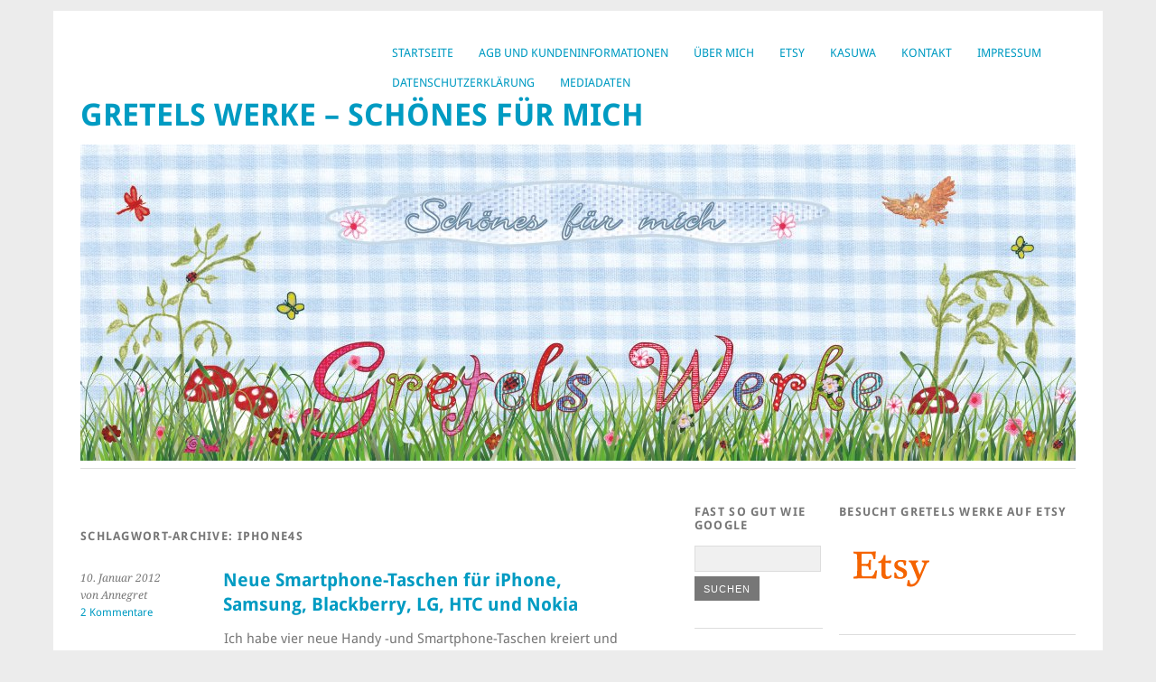

--- FILE ---
content_type: text/html; charset=UTF-8
request_url: http://www.gretels-werke.de/tag/iphone4s/
body_size: 8780
content:
<!DOCTYPE html>
<html dir="ltr" lang="de" prefix="og: https://ogp.me/ns#">
<head>
	<meta charset="UTF-8" />
	<meta name="viewport" content="width=device-width, initial-scale=1.0, maximum-scale=1.0, user-scalable=0">
	<title>iphone4S | Gretels Werke - Schönes für mich</title>
	<link rel="profile" href="http://gmpg.org/xfn/11">
	<link rel="pingback" href="http://www.gretels-werke.de/xmlrpc.php">
	<!--[if lt IE 9]>
	<script src="http://www.gretels-werke.de/wp-content/themes/yoko/js/html5.js" type="text/javascript"></script>
	<![endif]-->
	<title>iphone4S | Gretels Werke - Schönes für mich</title>
	<style>img:is([sizes="auto" i], [sizes^="auto," i]) { contain-intrinsic-size: 3000px 1500px }</style>
	
		<!-- All in One SEO 4.9.3 - aioseo.com -->
	<meta name="robots" content="max-image-preview:large" />
	<link rel="canonical" href="http://www.gretels-werke.de/tag/iphone4s/" />
	<meta name="generator" content="All in One SEO (AIOSEO) 4.9.3" />
		<script type="application/ld+json" class="aioseo-schema">
			{"@context":"https:\/\/schema.org","@graph":[{"@type":"BreadcrumbList","@id":"http:\/\/www.gretels-werke.de\/tag\/iphone4s\/#breadcrumblist","itemListElement":[{"@type":"ListItem","@id":"http:\/\/www.gretels-werke.de#listItem","position":1,"name":"Home","item":"http:\/\/www.gretels-werke.de","nextItem":{"@type":"ListItem","@id":"http:\/\/www.gretels-werke.de\/tag\/iphone4s\/#listItem","name":"iphone4S"}},{"@type":"ListItem","@id":"http:\/\/www.gretels-werke.de\/tag\/iphone4s\/#listItem","position":2,"name":"iphone4S","previousItem":{"@type":"ListItem","@id":"http:\/\/www.gretels-werke.de#listItem","name":"Home"}}]},{"@type":"CollectionPage","@id":"http:\/\/www.gretels-werke.de\/tag\/iphone4s\/#collectionpage","url":"http:\/\/www.gretels-werke.de\/tag\/iphone4s\/","name":"iphone4S | Gretels Werke - Sch\u00f6nes f\u00fcr mich","inLanguage":"de-DE","isPartOf":{"@id":"http:\/\/www.gretels-werke.de\/#website"},"breadcrumb":{"@id":"http:\/\/www.gretels-werke.de\/tag\/iphone4s\/#breadcrumblist"}},{"@type":"Organization","@id":"http:\/\/www.gretels-werke.de\/#organization","name":"Gretels Werke - Sch\u00f6nes f\u00fcr mich","url":"http:\/\/www.gretels-werke.de\/"},{"@type":"WebSite","@id":"http:\/\/www.gretels-werke.de\/#website","url":"http:\/\/www.gretels-werke.de\/","name":"Gretels Werke - Sch\u00f6nes f\u00fcr mich","inLanguage":"de-DE","publisher":{"@id":"http:\/\/www.gretels-werke.de\/#organization"}}]}
		</script>
		<!-- All in One SEO -->

<link rel='dns-prefetch' href='//stats.wp.com' />
<link rel="alternate" type="application/rss+xml" title="Gretels Werke - Sch&ouml;nes f&uuml;r mich &raquo; Feed" href="http://www.gretels-werke.de/feed/" />
<link rel="alternate" type="application/rss+xml" title="Gretels Werke - Sch&ouml;nes f&uuml;r mich &raquo; Kommentar-Feed" href="http://www.gretels-werke.de/comments/feed/" />
<link rel="alternate" type="application/rss+xml" title="Gretels Werke - Sch&ouml;nes f&uuml;r mich &raquo; iphone4S Schlagwort-Feed" href="http://www.gretels-werke.de/tag/iphone4s/feed/" />
<link rel='stylesheet' id='wp-block-library-css' href='http://www.gretels-werke.de/wp-includes/css/dist/block-library/style.min.css?ver=6.7.4' type='text/css' media='all' />
<link rel='stylesheet' id='aioseo/css/src/vue/standalone/blocks/table-of-contents/global.scss-css' href='http://www.gretels-werke.de/wp-content/plugins/all-in-one-seo-pack/dist/Lite/assets/css/table-of-contents/global.e90f6d47.css?ver=4.9.3' type='text/css' media='all' />
<style id='search-meter-recent-searches-style-inline-css' type='text/css'>
.wp-block-search-meter-recent-searches>h2{margin-block-end:0;margin-block-start:0}.wp-block-search-meter-recent-searches>ul{list-style:none;padding-left:0}

</style>
<style id='search-meter-popular-searches-style-inline-css' type='text/css'>
.wp-block-search-meter-popular-searches>h2{margin-block-end:0;margin-block-start:0}.wp-block-search-meter-popular-searches>ul{list-style:none;padding-left:0}

</style>
<style id='classic-theme-styles-inline-css' type='text/css'>
/*! This file is auto-generated */
.wp-block-button__link{color:#fff;background-color:#32373c;border-radius:9999px;box-shadow:none;text-decoration:none;padding:calc(.667em + 2px) calc(1.333em + 2px);font-size:1.125em}.wp-block-file__button{background:#32373c;color:#fff;text-decoration:none}
</style>
<style id='global-styles-inline-css' type='text/css'>
:root{--wp--preset--aspect-ratio--square: 1;--wp--preset--aspect-ratio--4-3: 4/3;--wp--preset--aspect-ratio--3-4: 3/4;--wp--preset--aspect-ratio--3-2: 3/2;--wp--preset--aspect-ratio--2-3: 2/3;--wp--preset--aspect-ratio--16-9: 16/9;--wp--preset--aspect-ratio--9-16: 9/16;--wp--preset--color--black: #000000;--wp--preset--color--cyan-bluish-gray: #abb8c3;--wp--preset--color--white: #ffffff;--wp--preset--color--pale-pink: #f78da7;--wp--preset--color--vivid-red: #cf2e2e;--wp--preset--color--luminous-vivid-orange: #ff6900;--wp--preset--color--luminous-vivid-amber: #fcb900;--wp--preset--color--light-green-cyan: #7bdcb5;--wp--preset--color--vivid-green-cyan: #00d084;--wp--preset--color--pale-cyan-blue: #8ed1fc;--wp--preset--color--vivid-cyan-blue: #0693e3;--wp--preset--color--vivid-purple: #9b51e0;--wp--preset--gradient--vivid-cyan-blue-to-vivid-purple: linear-gradient(135deg,rgba(6,147,227,1) 0%,rgb(155,81,224) 100%);--wp--preset--gradient--light-green-cyan-to-vivid-green-cyan: linear-gradient(135deg,rgb(122,220,180) 0%,rgb(0,208,130) 100%);--wp--preset--gradient--luminous-vivid-amber-to-luminous-vivid-orange: linear-gradient(135deg,rgba(252,185,0,1) 0%,rgba(255,105,0,1) 100%);--wp--preset--gradient--luminous-vivid-orange-to-vivid-red: linear-gradient(135deg,rgba(255,105,0,1) 0%,rgb(207,46,46) 100%);--wp--preset--gradient--very-light-gray-to-cyan-bluish-gray: linear-gradient(135deg,rgb(238,238,238) 0%,rgb(169,184,195) 100%);--wp--preset--gradient--cool-to-warm-spectrum: linear-gradient(135deg,rgb(74,234,220) 0%,rgb(151,120,209) 20%,rgb(207,42,186) 40%,rgb(238,44,130) 60%,rgb(251,105,98) 80%,rgb(254,248,76) 100%);--wp--preset--gradient--blush-light-purple: linear-gradient(135deg,rgb(255,206,236) 0%,rgb(152,150,240) 100%);--wp--preset--gradient--blush-bordeaux: linear-gradient(135deg,rgb(254,205,165) 0%,rgb(254,45,45) 50%,rgb(107,0,62) 100%);--wp--preset--gradient--luminous-dusk: linear-gradient(135deg,rgb(255,203,112) 0%,rgb(199,81,192) 50%,rgb(65,88,208) 100%);--wp--preset--gradient--pale-ocean: linear-gradient(135deg,rgb(255,245,203) 0%,rgb(182,227,212) 50%,rgb(51,167,181) 100%);--wp--preset--gradient--electric-grass: linear-gradient(135deg,rgb(202,248,128) 0%,rgb(113,206,126) 100%);--wp--preset--gradient--midnight: linear-gradient(135deg,rgb(2,3,129) 0%,rgb(40,116,252) 100%);--wp--preset--font-size--small: 13px;--wp--preset--font-size--medium: 20px;--wp--preset--font-size--large: 36px;--wp--preset--font-size--x-large: 42px;--wp--preset--spacing--20: 0.44rem;--wp--preset--spacing--30: 0.67rem;--wp--preset--spacing--40: 1rem;--wp--preset--spacing--50: 1.5rem;--wp--preset--spacing--60: 2.25rem;--wp--preset--spacing--70: 3.38rem;--wp--preset--spacing--80: 5.06rem;--wp--preset--shadow--natural: 6px 6px 9px rgba(0, 0, 0, 0.2);--wp--preset--shadow--deep: 12px 12px 50px rgba(0, 0, 0, 0.4);--wp--preset--shadow--sharp: 6px 6px 0px rgba(0, 0, 0, 0.2);--wp--preset--shadow--outlined: 6px 6px 0px -3px rgba(255, 255, 255, 1), 6px 6px rgba(0, 0, 0, 1);--wp--preset--shadow--crisp: 6px 6px 0px rgba(0, 0, 0, 1);}:where(.is-layout-flex){gap: 0.5em;}:where(.is-layout-grid){gap: 0.5em;}body .is-layout-flex{display: flex;}.is-layout-flex{flex-wrap: wrap;align-items: center;}.is-layout-flex > :is(*, div){margin: 0;}body .is-layout-grid{display: grid;}.is-layout-grid > :is(*, div){margin: 0;}:where(.wp-block-columns.is-layout-flex){gap: 2em;}:where(.wp-block-columns.is-layout-grid){gap: 2em;}:where(.wp-block-post-template.is-layout-flex){gap: 1.25em;}:where(.wp-block-post-template.is-layout-grid){gap: 1.25em;}.has-black-color{color: var(--wp--preset--color--black) !important;}.has-cyan-bluish-gray-color{color: var(--wp--preset--color--cyan-bluish-gray) !important;}.has-white-color{color: var(--wp--preset--color--white) !important;}.has-pale-pink-color{color: var(--wp--preset--color--pale-pink) !important;}.has-vivid-red-color{color: var(--wp--preset--color--vivid-red) !important;}.has-luminous-vivid-orange-color{color: var(--wp--preset--color--luminous-vivid-orange) !important;}.has-luminous-vivid-amber-color{color: var(--wp--preset--color--luminous-vivid-amber) !important;}.has-light-green-cyan-color{color: var(--wp--preset--color--light-green-cyan) !important;}.has-vivid-green-cyan-color{color: var(--wp--preset--color--vivid-green-cyan) !important;}.has-pale-cyan-blue-color{color: var(--wp--preset--color--pale-cyan-blue) !important;}.has-vivid-cyan-blue-color{color: var(--wp--preset--color--vivid-cyan-blue) !important;}.has-vivid-purple-color{color: var(--wp--preset--color--vivid-purple) !important;}.has-black-background-color{background-color: var(--wp--preset--color--black) !important;}.has-cyan-bluish-gray-background-color{background-color: var(--wp--preset--color--cyan-bluish-gray) !important;}.has-white-background-color{background-color: var(--wp--preset--color--white) !important;}.has-pale-pink-background-color{background-color: var(--wp--preset--color--pale-pink) !important;}.has-vivid-red-background-color{background-color: var(--wp--preset--color--vivid-red) !important;}.has-luminous-vivid-orange-background-color{background-color: var(--wp--preset--color--luminous-vivid-orange) !important;}.has-luminous-vivid-amber-background-color{background-color: var(--wp--preset--color--luminous-vivid-amber) !important;}.has-light-green-cyan-background-color{background-color: var(--wp--preset--color--light-green-cyan) !important;}.has-vivid-green-cyan-background-color{background-color: var(--wp--preset--color--vivid-green-cyan) !important;}.has-pale-cyan-blue-background-color{background-color: var(--wp--preset--color--pale-cyan-blue) !important;}.has-vivid-cyan-blue-background-color{background-color: var(--wp--preset--color--vivid-cyan-blue) !important;}.has-vivid-purple-background-color{background-color: var(--wp--preset--color--vivid-purple) !important;}.has-black-border-color{border-color: var(--wp--preset--color--black) !important;}.has-cyan-bluish-gray-border-color{border-color: var(--wp--preset--color--cyan-bluish-gray) !important;}.has-white-border-color{border-color: var(--wp--preset--color--white) !important;}.has-pale-pink-border-color{border-color: var(--wp--preset--color--pale-pink) !important;}.has-vivid-red-border-color{border-color: var(--wp--preset--color--vivid-red) !important;}.has-luminous-vivid-orange-border-color{border-color: var(--wp--preset--color--luminous-vivid-orange) !important;}.has-luminous-vivid-amber-border-color{border-color: var(--wp--preset--color--luminous-vivid-amber) !important;}.has-light-green-cyan-border-color{border-color: var(--wp--preset--color--light-green-cyan) !important;}.has-vivid-green-cyan-border-color{border-color: var(--wp--preset--color--vivid-green-cyan) !important;}.has-pale-cyan-blue-border-color{border-color: var(--wp--preset--color--pale-cyan-blue) !important;}.has-vivid-cyan-blue-border-color{border-color: var(--wp--preset--color--vivid-cyan-blue) !important;}.has-vivid-purple-border-color{border-color: var(--wp--preset--color--vivid-purple) !important;}.has-vivid-cyan-blue-to-vivid-purple-gradient-background{background: var(--wp--preset--gradient--vivid-cyan-blue-to-vivid-purple) !important;}.has-light-green-cyan-to-vivid-green-cyan-gradient-background{background: var(--wp--preset--gradient--light-green-cyan-to-vivid-green-cyan) !important;}.has-luminous-vivid-amber-to-luminous-vivid-orange-gradient-background{background: var(--wp--preset--gradient--luminous-vivid-amber-to-luminous-vivid-orange) !important;}.has-luminous-vivid-orange-to-vivid-red-gradient-background{background: var(--wp--preset--gradient--luminous-vivid-orange-to-vivid-red) !important;}.has-very-light-gray-to-cyan-bluish-gray-gradient-background{background: var(--wp--preset--gradient--very-light-gray-to-cyan-bluish-gray) !important;}.has-cool-to-warm-spectrum-gradient-background{background: var(--wp--preset--gradient--cool-to-warm-spectrum) !important;}.has-blush-light-purple-gradient-background{background: var(--wp--preset--gradient--blush-light-purple) !important;}.has-blush-bordeaux-gradient-background{background: var(--wp--preset--gradient--blush-bordeaux) !important;}.has-luminous-dusk-gradient-background{background: var(--wp--preset--gradient--luminous-dusk) !important;}.has-pale-ocean-gradient-background{background: var(--wp--preset--gradient--pale-ocean) !important;}.has-electric-grass-gradient-background{background: var(--wp--preset--gradient--electric-grass) !important;}.has-midnight-gradient-background{background: var(--wp--preset--gradient--midnight) !important;}.has-small-font-size{font-size: var(--wp--preset--font-size--small) !important;}.has-medium-font-size{font-size: var(--wp--preset--font-size--medium) !important;}.has-large-font-size{font-size: var(--wp--preset--font-size--large) !important;}.has-x-large-font-size{font-size: var(--wp--preset--font-size--x-large) !important;}
:where(.wp-block-post-template.is-layout-flex){gap: 1.25em;}:where(.wp-block-post-template.is-layout-grid){gap: 1.25em;}
:where(.wp-block-columns.is-layout-flex){gap: 2em;}:where(.wp-block-columns.is-layout-grid){gap: 2em;}
:root :where(.wp-block-pullquote){font-size: 1.5em;line-height: 1.6;}
</style>
<link rel='stylesheet' id='video-embed-privacy-css' href='http://www.gretels-werke.de/wp-content/plugins/video-embed-privacy/video-embed-privacy.css?ver=6.7.4' type='text/css' media='all' />
<link rel='stylesheet' id='yoko-fonts-css' href='http://www.gretels-werke.de/wp-content/uploads/fonts/5e8530d4f083ec1c330df614ce4a411b/font.css?v=1667646868' type='text/css' media='all' />
<link rel='stylesheet' id='yoko-style-css' href='http://www.gretels-werke.de/wp-content/themes/yoko/style.css?ver=2013-10-21' type='text/css' media='all' />
<link rel='stylesheet' id='photonic-slider-css' href='http://www.gretels-werke.de/wp-content/plugins/photonic/include/ext/splide/splide.min.css?ver=20260101-103548' type='text/css' media='all' />
<link rel='stylesheet' id='photonic-lightbox-css' href='http://www.gretels-werke.de/wp-content/plugins/photonic/include/ext/baguettebox/baguettebox.min.css?ver=20260101-103548' type='text/css' media='all' />
<link rel='stylesheet' id='photonic-css' href='http://www.gretels-werke.de/wp-content/plugins/photonic/include/css/front-end/core/photonic.min.css?ver=20260101-103548' type='text/css' media='all' />
<style id='photonic-inline-css' type='text/css'>
/* Dynamically generated CSS */
.photonic-panel { background:  rgb(17,17,17)  !important;

	border-top: none;
	border-right: none;
	border-bottom: none;
	border-left: none;
 }
.photonic-random-layout .photonic-thumb { padding: 2px}
.photonic-masonry-layout .photonic-thumb, .photonic-masonry-horizontal-layout .photonic-thumb { padding: 2px}
.photonic-mosaic-layout .photonic-thumb { padding: 2px}

</style>
<link rel='stylesheet' id='wpgdprc-front-css-css' href='http://www.gretels-werke.de/wp-content/plugins/wp-gdpr-compliance/Assets/css/front.css?ver=1706678992' type='text/css' media='all' />
<style id='wpgdprc-front-css-inline-css' type='text/css'>
:root{--wp-gdpr--bar--background-color: #000000;--wp-gdpr--bar--color: #ffffff;--wp-gdpr--button--background-color: #000000;--wp-gdpr--button--background-color--darken: #000000;--wp-gdpr--button--color: #ffffff;}
</style>
<script type="text/javascript" src="http://www.gretels-werke.de/wp-includes/js/jquery/jquery.min.js?ver=3.7.1" id="jquery-core-js"></script>
<script type="text/javascript" src="http://www.gretels-werke.de/wp-includes/js/jquery/jquery-migrate.min.js?ver=3.4.1" id="jquery-migrate-js"></script>
<script type="text/javascript" id="wpgdprc-front-js-js-extra">
/* <![CDATA[ */
var wpgdprcFront = {"ajaxUrl":"http:\/\/www.gretels-werke.de\/wp-admin\/admin-ajax.php","ajaxNonce":"ae9b9e9ce5","ajaxArg":"security","pluginPrefix":"wpgdprc","blogId":"1","isMultiSite":"","locale":"de_DE","showSignUpModal":"","showFormModal":"","cookieName":"wpgdprc-consent","consentVersion":"","path":"\/","prefix":"wpgdprc"};
/* ]]> */
</script>
<script type="text/javascript" src="http://www.gretels-werke.de/wp-content/plugins/wp-gdpr-compliance/Assets/js/front.min.js?ver=1706678992" id="wpgdprc-front-js-js"></script>
<link rel="https://api.w.org/" href="http://www.gretels-werke.de/wp-json/" /><link rel="alternate" title="JSON" type="application/json" href="http://www.gretels-werke.de/wp-json/wp/v2/tags/496" /><link rel="EditURI" type="application/rsd+xml" title="RSD" href="http://www.gretels-werke.de/xmlrpc.php?rsd" />
<meta name="generator" content="WordPress 6.7.4" />
<link rel="author" href="https://plus.google.com/109988474968429932358‎" />	<style>img#wpstats{display:none}</style>
			<style type="text/css" id="yoko-themeoptions-css">
		a {color: #009BC2;}
		#content .single-entry-header h1.entry-title {color: #009BC2!important;}
		input#submit:hover {background-color: #009BC2!important;}
		#content .page-entry-header h1.entry-title {color: #009BC2!important;}
		.searchsubmit:hover {background-color: #009BC2!important;}
	</style>
		<link rel="icon" href="http://www.gretels-werke.de/wp-content/uploads/cropped-Banner_1102x350-J-100-für-die-Webseite-Gretels-Werke-vom-4.3.2019-32x32.jpg" sizes="32x32" />
<link rel="icon" href="http://www.gretels-werke.de/wp-content/uploads/cropped-Banner_1102x350-J-100-für-die-Webseite-Gretels-Werke-vom-4.3.2019-192x192.jpg" sizes="192x192" />
<link rel="apple-touch-icon" href="http://www.gretels-werke.de/wp-content/uploads/cropped-Banner_1102x350-J-100-für-die-Webseite-Gretels-Werke-vom-4.3.2019-180x180.jpg" />
<meta name="msapplication-TileImage" content="http://www.gretels-werke.de/wp-content/uploads/cropped-Banner_1102x350-J-100-für-die-Webseite-Gretels-Werke-vom-4.3.2019-270x270.jpg" />
</head>

<body class="archive tag tag-iphone4s tag-496">
<div id="page" class="clearfix">
	<header id="branding">
		<nav id="mainnav" class="clearfix">
			<div class="menu"><ul>
<li ><a href="http://www.gretels-werke.de/">Startseite</a></li><li class="page_item page-item-4066"><a href="http://www.gretels-werke.de/agb-und-kundeninformationen/">AGB und Kundeninformationen</a></li>
<li class="page_item page-item-5"><a href="http://www.gretels-werke.de/uber-mich/">Über mich</a></li>
<li class="page_item page-item-4020"><a href="http://www.awin1.com/cread.php?awinaffid=376521&#038;awinmid=7634&#038;p=https%3A%2F%2Fwww.etsy.com%2Fde%2Fshop%2FGretelsWerke#new_tab">Etsy</a></li>
<li class="page_item page-item-12"><a href="https://www.kasuwa.de/shop/gretels-werke#new_tab">kasuwa</a></li>
<li class="page_item page-item-14"><a href="http://www.gretels-werke.de/kontakt/">Kontakt</a></li>
<li class="page_item page-item-7"><a href="http://www.gretels-werke.de/impressum/">Impressum</a></li>
<li class="page_item page-item-3942"><a href="http://www.gretels-werke.de/datenschutzerklaerung/">Datenschutzerklärung</a></li>
<li class="page_item page-item-2805"><a href="http://www.gretels-werke.de/mediadaten/">Mediadaten</a></li>
</ul></div>
		</nav><!-- end mainnav -->

		
		<hgroup id="site-title">
					<h1><a href="http://www.gretels-werke.de/" title="Gretels Werke &#8211; Sch&ouml;nes f&uuml;r mich">Gretels Werke &#8211; Sch&ouml;nes f&uuml;r mich</a></h1>
				<h2 id="site-description"></h2>
				</hgroup><!-- end site-title -->

								<img alt="" src="http://www.gretels-werke.de/wp-content/uploads/Banner_1102x350-J-100-für-die-Webseite-Gretels-Werke-vom-6.3.2019-1.jpg" class="headerimage" width="1102" height="350">
			
		<nav id="subnav">
					</nav><!-- end subnav -->
</header><!-- end header -->

<div id="wrap">
<div id="main">

	<div id="content">

				
				<header class="page-header">
					<h1 class="page-title">Schlagwort-Archive: <span>iphone4S</span></h1>
				</header><!--end page-header-->

								
													
					
<article id="post-2087" class="post-2087 post type-post status-publish format-standard hentry category-filz tag-apple tag-blackberry tag-einkauf tag-filz tag-htc tag-iphone tag-iphone4s tag-lg tag-nokia tag-samsung tag-smartphone tag-tasche">

	<div class="entry-details">
				<p>10. Januar 2012<br/>
		von Annegret<br/>
		<a href="http://www.gretels-werke.de/2012/01/10/neue-smartphone-taschen-fur-iphone-samsung-blackberry-lg-htc-und-nokia/#comments">2 Kommentare</a></p>
	</div><!-- end entry-details -->
    
	<header class="entry-header">
			<h2 class="entry-title"><a href="http://www.gretels-werke.de/2012/01/10/neue-smartphone-taschen-fur-iphone-samsung-blackberry-lg-htc-und-nokia/" title="Permalink auf Neue Smartphone-Taschen für iPhone, Samsung, Blackberry, LG, HTC und Nokia" rel="bookmark">Neue Smartphone-Taschen für iPhone, Samsung, Blackberry, LG, HTC und Nokia</a></h2>
	</header><!-- end entry-header -->
        
	<div class="entry-content">
					<p>Ich habe vier neue Handy -und Smartphone-Taschen kreiert und diesmal einen etwas dünneren Wollfilz, als den, den ich sonst vernähe, verwendet: Der neue Filz, aus dem ich auch schon die Dokumententasche für meinen Jüngsten genäht habe, ist dünner (laut Hersteller &hellip; <a href="http://www.gretels-werke.de/2012/01/10/neue-smartphone-taschen-fur-iphone-samsung-blackberry-lg-htc-und-nokia/">Weiterlesen <span class="meta-nav">&rarr;</span></a></p>
			
				
		<footer class="entry-meta">
			<p>			Kategorien: <a href="http://www.gretels-werke.de/category/filz/" rel="category tag">Filz</a> | 
									Schlagwörter: <a href="http://www.gretels-werke.de/tag/apple/" rel="tag">Apple</a>, <a href="http://www.gretels-werke.de/tag/blackberry/" rel="tag">BlackBerry</a>, <a href="http://www.gretels-werke.de/tag/einkauf/" rel="tag">Einkauf</a>, <a href="http://www.gretels-werke.de/tag/filz/" rel="tag">Filz</a>, <a href="http://www.gretels-werke.de/tag/htc/" rel="tag">HTC</a>, <a href="http://www.gretels-werke.de/tag/iphone/" rel="tag">iPhone</a>, <a href="http://www.gretels-werke.de/tag/iphone4s/" rel="tag">iphone4S</a>, <a href="http://www.gretels-werke.de/tag/lg/" rel="tag">LG</a>, <a href="http://www.gretels-werke.de/tag/nokia/" rel="tag">Nokia</a>, <a href="http://www.gretels-werke.de/tag/samsung/" rel="tag">Samsung</a>, <a href="http://www.gretels-werke.de/tag/smartphone/" rel="tag">Smartphone</a>, <a href="http://www.gretels-werke.de/tag/tasche/" rel="tag">Tasche</a> | 
						<a href="http://www.gretels-werke.de/2012/01/10/neue-smartphone-taschen-fur-iphone-samsung-blackberry-lg-htc-und-nokia/">Permalink</a>
			</p>
	</footer><!-- end entry-meta -->
	</div><!-- end entry-content -->
			
</article><!-- end post-2087 -->
								
								
	</div><!-- end content -->


<div id="secondary" class="widget-area" role="complementary">
			<aside id="search-3" class="widget widget_search"><h3 class="widget-title">Fast so gut wie Google</h3><form role="search" method="get" class="searchform" action="http://www.gretels-werke.de/" >
		<div>
		<input type="text" class="search-input" value="" name="s" id="s" />
		<input type="submit" class="searchsubmit" value="Suchen" />
		</div>
		</form></aside><aside id="text-5" class="widget widget_text">			<div class="textwidget"><form style="border:1px solid #ccc;padding:3px;text-align:center;" action="http://feedburner.google.com/fb/a/mailverify" method="post" target="popupwindow" onsubmit="window.open('http://feedburner.google.com/fb/a/mailverify?uri=Gretels_Werke', 'popupwindow', 'scrollbars=yes,width=550,height=520');return true"><p>Bitte E-Mail-Adresse eingeben:</p><p><input type="text" style="width:140px" name="email"/></p><input type="hidden" value="Gretels_Werke" name="uri"/><input type="hidden" name="loc" value="de_DE"/><input type="submit" value="Abonnieren" /><p></p></form></div>
		</aside><aside id="text-6" class="widget widget_text">			<div class="textwidget"><p><a href="http://feeds.feedburner.com/Gretels_Werke"><img src="http://feeds.feedburner.com/~fc/Gretels_Werke?bg=99CCFF&amp;fg=444444&amp;anim=0" height="26" width="88" style="border:0" alt="" /></a></p>
</div>
		</aside><aside id="text-8" class="widget widget_text">			<div class="textwidget"><a href="http://labs.ebuzzing.de/top-blogs/Kreativ-Blogs"><img src="http://external.labs.ebuzzing.de/blogs/top/getrank?url=https%3A%2F%2Fwww.gretels-werke.de&amp;cat=Kreativ-Blogs&amp;style=8" style="border: none;" alt="Wikio - Top Blog - Kreativ-blogs"/></a></div>
		</aside><aside id="categories-3" class="widget widget_categories"><h3 class="widget-title">Kategorien</h3>
			<ul>
					<li class="cat-item cat-item-10"><a href="http://www.gretels-werke.de/category/bucherkiste/">Bücherkiste</a>
</li>
	<li class="cat-item cat-item-11"><a href="http://www.gretels-werke.de/category/drahtdeko/">Drahtdeko</a>
</li>
	<li class="cat-item cat-item-1151"><a href="http://www.gretels-werke.de/category/etsy-onlineshop/">Etsy &#8211; Onlineshop</a>
</li>
	<li class="cat-item cat-item-91"><a href="http://www.gretels-werke.de/category/filz/">Filz</a>
</li>
	<li class="cat-item cat-item-12"><a href="http://www.gretels-werke.de/category/filzen/">Filzen</a>
</li>
	<li class="cat-item cat-item-13"><a href="http://www.gretels-werke.de/category/gehakeltes/">Gehäkeltes</a>
</li>
	<li class="cat-item cat-item-14"><a href="http://www.gretels-werke.de/category/gewinnspiel/">Gewinnspiel</a>
</li>
	<li class="cat-item cat-item-996"><a href="http://www.gretels-werke.de/category/kurzwaren/">Kurzwaren</a>
</li>
	<li class="cat-item cat-item-995"><a href="http://www.gretels-werke.de/category/naehzubehoer/">Nähzubehör</a>
</li>
	<li class="cat-item cat-item-1163"><a href="http://www.gretels-werke.de/category/news/">news</a>
</li>
	<li class="cat-item cat-item-15"><a href="http://www.gretels-werke.de/category/nostalgie-schatze/">Nostalgie-Schätze</a>
</li>
	<li class="cat-item cat-item-1164"><a href="http://www.gretels-werke.de/category/pages/">pages</a>
</li>
	<li class="cat-item cat-item-16"><a href="http://www.gretels-werke.de/category/selbstgenahtes/">Selbstgenähtes</a>
</li>
	<li class="cat-item cat-item-17"><a href="http://www.gretels-werke.de/category/shop-check/">Shop-Check</a>
</li>
	<li class="cat-item cat-item-18"><a href="http://www.gretels-werke.de/category/vermischtes/">Vermischtes</a>
</li>
	<li class="cat-item cat-item-19"><a href="http://www.gretels-werke.de/category/weblog/">Weblog</a>
</li>
	<li class="cat-item cat-item-20"><a href="http://www.gretels-werke.de/category/wichtige-informationen/">Wichtige Informationen</a>
</li>
			</ul>

			</aside><aside id="recent_searches-3" class="widget widget_search_meter"><h3 class="widget-title">Kürzlich gesucht</h3>
<ul>
<li><a href="http://www.gretels-werke.de/search/p">p</a></li>
<li><a href="http://www.gretels-werke.de/search/green%20gate%20wachstuch">green gate wachstuch</a></li>
<li><a href="http://www.gretels-werke.de/search/Bogentasche">Bogentasche</a></li>
<li><a href="http://www.gretels-werke.de/search/Lenkertasche">Lenkertasche</a></li>
<li><a href="http://www.gretels-werke.de/search/schwierigkeitsgrad">schwierigkeitsgrad</a></li>
</ul>

</aside><aside id="recent-comments-3" class="widget widget_recent_comments"><h3 class="widget-title">Neueste Kommentare</h3><ul id="recentcomments"><li class="recentcomments"><span class="comment-author-link"><a href="http://valomea.blogspot.de/" class="url" rel="ugc external nofollow">Valomea</a></span> bei <a href="http://www.gretels-werke.de/2018/01/02/meine-carrybag-taschenversion-von-der-neuen-taschenspieler-4-cd-teil-56/#comment-6683">Meine CarryBag &#8211; Taschenversion von der neuen Taschenspieler 4 CD &#8211; Teil 5/6</a></li><li class="recentcomments"><span class="comment-author-link"><a href="https://www.gretels-werke.de/2018/02/15/ab-sofort-bei-gretels-werke-15-prozent-februar-rabatt-bei-dawanda/" class="url" rel="ugc">Ab sofort bei Gretels Werke: 15 Prozent Februar-Rabatt bei DaWanda | Gretels Werke - Schönes für mich</a></span> bei <a href="http://www.gretels-werke.de/2013/09/14/webbaender-online-kaufen-grosse-auswahl-bei-gretels-werke/#comment-5881">Webbänder online kaufen: große Auswahl bei Gretels Werke</a></li><li class="recentcomments"><span class="comment-author-link"><a href="https://www.gretels-werke.de/2018/01/26/winter-sale-15-prozent-rabatt-bei-gretels-werke/" class="url" rel="ugc">Winter-Sale: 15 Prozent Rabatt bei Gretels Werke | Gretels Werke - Schönes für mich</a></span> bei <a href="http://www.gretels-werke.de/2015/01/29/smartphone-tasche-blumenwiesen-design-filz/#comment-5565">Ganz neu: Smartphone-Taschen im Blumenwiesen-Design aus Filz</a></li><li class="recentcomments"><span class="comment-author-link"><a href="http://selfmadebychriss.blogspot.de/" class="url" rel="ugc external nofollow">Christina</a></span> bei <a href="http://www.gretels-werke.de/2018/01/02/meine-carrybag-taschenversion-von-der-neuen-taschenspieler-4-cd-teil-56/#comment-5179">Meine CarryBag &#8211; Taschenversion von der neuen Taschenspieler 4 CD &#8211; Teil 5/6</a></li><li class="recentcomments"><span class="comment-author-link"><a href="https://www.gretels-werke.de/2017/12/22/die-4-ausgabe-der-beliebten-taschenspieler-cd-von-farbenmix-ist-da-teil-16/" class="url" rel="ugc">Die 4. Ausgabe der beliebten Taschenspieler CD von Farbenmix ist da! &#8211; Teil 1/6 | Gretels Werke - Schönes für mich</a></span> bei <a href="http://www.gretels-werke.de/2016/01/25/designbeispiele-naehen-fuer-den-taschenspieler-3-von-farbenmix-teil-14/#comment-4976">Designbeispiele nähen für den Taschenspieler 3 von Farbenmix &#8211; Teil 1/4</a></li></ul></aside>		</div><!-- #secondary .widget-area -->
</div><!-- end main -->

		<div id="tertiary" class="widget-area" role="complementary">
			<aside id="custom_html-3" class="widget_text widget widget_custom_html"><h3 class="widget-title">Besucht Gretels Werke auf Etsy</h3><div class="textwidget custom-html-widget"><a href="http://www.awin1.com/cread.php?awinaffid=376521&awinmid=7634&p=https%3A%2F%2Fwww.etsy.com%2Fde%2Fshop%2FGretelsWerke" target="_blank">
 <img src="http://www.gretels-werke.de/wp-content/uploads/etsy_logo_sm_rgb.png" border="0" alt="Gretels Werke auf Etsy" /> </a></div></aside><aside id="custom_html-2" class="widget_text widget widget_custom_html"><h3 class="widget-title">Besucht Gretels Werke auf kasuwa</h3><div class="textwidget custom-html-widget"><a href="https://www.kasuwa.de/shop/gretels-werke" target="_blank">
 <img src="http://www.gretels-werke.de/wp-content/uploads/Logo-kasuwa-e1558275153199.jpg" border="0" alt="Gretels auf kasuwa" /> </a></div></aside><aside id="text-10" class="widget widget_text">			<div class="textwidget"><script src="https://widget.bloglovin.com/widget/scripts/bl.js" type="text/javascript"></script><a target="_blank" href="http://www.bloglovin.com/blogs/gretels-werke-schones-fur-mich-8041325" data-img-src="http://www.bloglovin.com/widget/bilder/en/widget.gif?id=8041325" data-blog-id="8041325" class="bloglovin-widget"><img alt="Gretels Werke - Schönes für mich" src="http://www.bloglovin.com/widget/bilder/en/widget.gif?id=8041325"/></a></div>
		</aside>
		<aside id="recent-posts-3" class="widget widget_recent_entries">
		<h3 class="widget-title">Neueste Beiträge</h3>
		<ul>
											<li>
					<a href="http://www.gretels-werke.de/2024/08/29/neu-lange-schluesselbaender-jetzt-mit-namen-individualisieren/">NEU &#8211; Lange Schlüsselbänder jetzt mit Namen individualisieren</a>
									</li>
											<li>
					<a href="http://www.gretels-werke.de/2024/02/05/meine-grosse-webband-liebe/">Meine große Webband-Liebe</a>
									</li>
											<li>
					<a href="http://www.gretels-werke.de/2020/04/26/corona-virus-genaehte-mund-nase-maske-gretels-werke/">Nicht nur in Zeiten des Corona-Virus: Selbst genähte Mund-Nase-Maske von Gretels Werke</a>
									</li>
											<li>
					<a href="http://www.gretels-werke.de/2019/11/14/die-neue-taschenspieler-5-von-farbenmix-ist-da/">Der neue Taschenspieler 5 von Farbenmix ist da!</a>
									</li>
											<li>
					<a href="http://www.gretels-werke.de/2019/06/01/wickeltaschen-kulturtbeutel-kinder-designfilz/">Wickeltaschen und Kulturbeutel für Kinder aus Designfilz</a>
									</li>
					</ul>

		</aside><aside id="archives-2" class="widget widget_archive"><h3 class="widget-title">Archive</h3>
			<ul>
					<li><a href='http://www.gretels-werke.de/2024/11/'>November 2024</a>&nbsp;(2)</li>
	<li><a href='http://www.gretels-werke.de/2024/08/'>August 2024</a>&nbsp;(1)</li>
	<li><a href='http://www.gretels-werke.de/2024/02/'>Februar 2024</a>&nbsp;(1)</li>
	<li><a href='http://www.gretels-werke.de/2020/04/'>April 2020</a>&nbsp;(1)</li>
	<li><a href='http://www.gretels-werke.de/2019/11/'>November 2019</a>&nbsp;(2)</li>
	<li><a href='http://www.gretels-werke.de/2019/06/'>Juni 2019</a>&nbsp;(1)</li>
	<li><a href='http://www.gretels-werke.de/2019/05/'>Mai 2019</a>&nbsp;(1)</li>
	<li><a href='http://www.gretels-werke.de/2019/02/'>Februar 2019</a>&nbsp;(2)</li>
	<li><a href='http://www.gretels-werke.de/2019/01/'>Januar 2019</a>&nbsp;(1)</li>
	<li><a href='http://www.gretels-werke.de/2018/08/'>August 2018</a>&nbsp;(1)</li>
	<li><a href='http://www.gretels-werke.de/2018/07/'>Juli 2018</a>&nbsp;(1)</li>
	<li><a href='http://www.gretels-werke.de/2018/02/'>Februar 2018</a>&nbsp;(1)</li>
	<li><a href='http://www.gretels-werke.de/2018/01/'>Januar 2018</a>&nbsp;(3)</li>
	<li><a href='http://www.gretels-werke.de/2017/12/'>Dezember 2017</a>&nbsp;(4)</li>
	<li><a href='http://www.gretels-werke.de/2016/11/'>November 2016</a>&nbsp;(2)</li>
	<li><a href='http://www.gretels-werke.de/2016/03/'>März 2016</a>&nbsp;(1)</li>
	<li><a href='http://www.gretels-werke.de/2016/01/'>Januar 2016</a>&nbsp;(4)</li>
	<li><a href='http://www.gretels-werke.de/2015/12/'>Dezember 2015</a>&nbsp;(1)</li>
	<li><a href='http://www.gretels-werke.de/2015/11/'>November 2015</a>&nbsp;(2)</li>
	<li><a href='http://www.gretels-werke.de/2015/08/'>August 2015</a>&nbsp;(4)</li>
	<li><a href='http://www.gretels-werke.de/2015/05/'>Mai 2015</a>&nbsp;(2)</li>
	<li><a href='http://www.gretels-werke.de/2015/03/'>März 2015</a>&nbsp;(1)</li>
	<li><a href='http://www.gretels-werke.de/2015/01/'>Januar 2015</a>&nbsp;(2)</li>
	<li><a href='http://www.gretels-werke.de/2014/12/'>Dezember 2014</a>&nbsp;(1)</li>
	<li><a href='http://www.gretels-werke.de/2014/11/'>November 2014</a>&nbsp;(7)</li>
	<li><a href='http://www.gretels-werke.de/2014/10/'>Oktober 2014</a>&nbsp;(3)</li>
	<li><a href='http://www.gretels-werke.de/2014/09/'>September 2014</a>&nbsp;(1)</li>
	<li><a href='http://www.gretels-werke.de/2014/08/'>August 2014</a>&nbsp;(1)</li>
	<li><a href='http://www.gretels-werke.de/2014/07/'>Juli 2014</a>&nbsp;(1)</li>
	<li><a href='http://www.gretels-werke.de/2014/06/'>Juni 2014</a>&nbsp;(5)</li>
	<li><a href='http://www.gretels-werke.de/2014/05/'>Mai 2014</a>&nbsp;(3)</li>
	<li><a href='http://www.gretels-werke.de/2014/04/'>April 2014</a>&nbsp;(2)</li>
	<li><a href='http://www.gretels-werke.de/2014/03/'>März 2014</a>&nbsp;(3)</li>
	<li><a href='http://www.gretels-werke.de/2014/02/'>Februar 2014</a>&nbsp;(1)</li>
	<li><a href='http://www.gretels-werke.de/2014/01/'>Januar 2014</a>&nbsp;(2)</li>
	<li><a href='http://www.gretels-werke.de/2013/12/'>Dezember 2013</a>&nbsp;(1)</li>
	<li><a href='http://www.gretels-werke.de/2013/11/'>November 2013</a>&nbsp;(1)</li>
	<li><a href='http://www.gretels-werke.de/2013/10/'>Oktober 2013</a>&nbsp;(3)</li>
	<li><a href='http://www.gretels-werke.de/2013/09/'>September 2013</a>&nbsp;(8)</li>
	<li><a href='http://www.gretels-werke.de/2013/07/'>Juli 2013</a>&nbsp;(2)</li>
	<li><a href='http://www.gretels-werke.de/2013/05/'>Mai 2013</a>&nbsp;(5)</li>
	<li><a href='http://www.gretels-werke.de/2013/04/'>April 2013</a>&nbsp;(6)</li>
	<li><a href='http://www.gretels-werke.de/2013/03/'>März 2013</a>&nbsp;(3)</li>
	<li><a href='http://www.gretels-werke.de/2013/02/'>Februar 2013</a>&nbsp;(1)</li>
	<li><a href='http://www.gretels-werke.de/2013/01/'>Januar 2013</a>&nbsp;(2)</li>
	<li><a href='http://www.gretels-werke.de/2012/12/'>Dezember 2012</a>&nbsp;(1)</li>
	<li><a href='http://www.gretels-werke.de/2012/11/'>November 2012</a>&nbsp;(4)</li>
	<li><a href='http://www.gretels-werke.de/2012/10/'>Oktober 2012</a>&nbsp;(8)</li>
	<li><a href='http://www.gretels-werke.de/2012/09/'>September 2012</a>&nbsp;(2)</li>
	<li><a href='http://www.gretels-werke.de/2012/08/'>August 2012</a>&nbsp;(2)</li>
	<li><a href='http://www.gretels-werke.de/2012/07/'>Juli 2012</a>&nbsp;(1)</li>
	<li><a href='http://www.gretels-werke.de/2012/06/'>Juni 2012</a>&nbsp;(5)</li>
	<li><a href='http://www.gretels-werke.de/2012/05/'>Mai 2012</a>&nbsp;(6)</li>
	<li><a href='http://www.gretels-werke.de/2012/04/'>April 2012</a>&nbsp;(5)</li>
	<li><a href='http://www.gretels-werke.de/2012/03/'>März 2012</a>&nbsp;(10)</li>
	<li><a href='http://www.gretels-werke.de/2012/02/'>Februar 2012</a>&nbsp;(5)</li>
	<li><a href='http://www.gretels-werke.de/2012/01/'>Januar 2012</a>&nbsp;(13)</li>
	<li><a href='http://www.gretels-werke.de/2011/12/'>Dezember 2011</a>&nbsp;(6)</li>
	<li><a href='http://www.gretels-werke.de/2011/11/'>November 2011</a>&nbsp;(8)</li>
	<li><a href='http://www.gretels-werke.de/2011/10/'>Oktober 2011</a>&nbsp;(5)</li>
	<li><a href='http://www.gretels-werke.de/2011/09/'>September 2011</a>&nbsp;(11)</li>
	<li><a href='http://www.gretels-werke.de/2011/08/'>August 2011</a>&nbsp;(1)</li>
	<li><a href='http://www.gretels-werke.de/2011/07/'>Juli 2011</a>&nbsp;(2)</li>
	<li><a href='http://www.gretels-werke.de/2011/06/'>Juni 2011</a>&nbsp;(10)</li>
	<li><a href='http://www.gretels-werke.de/2011/05/'>Mai 2011</a>&nbsp;(3)</li>
	<li><a href='http://www.gretels-werke.de/2011/04/'>April 2011</a>&nbsp;(8)</li>
	<li><a href='http://www.gretels-werke.de/2011/03/'>März 2011</a>&nbsp;(7)</li>
	<li><a href='http://www.gretels-werke.de/2011/02/'>Februar 2011</a>&nbsp;(17)</li>
	<li><a href='http://www.gretels-werke.de/2011/01/'>Januar 2011</a>&nbsp;(12)</li>
	<li><a href='http://www.gretels-werke.de/2010/12/'>Dezember 2010</a>&nbsp;(6)</li>
	<li><a href='http://www.gretels-werke.de/2010/11/'>November 2010</a>&nbsp;(5)</li>
	<li><a href='http://www.gretels-werke.de/2010/10/'>Oktober 2010</a>&nbsp;(23)</li>
	<li><a href='http://www.gretels-werke.de/2010/09/'>September 2010</a>&nbsp;(7)</li>
	<li><a href='http://www.gretels-werke.de/2010/08/'>August 2010</a>&nbsp;(4)</li>
	<li><a href='http://www.gretels-werke.de/2010/07/'>Juli 2010</a>&nbsp;(4)</li>
	<li><a href='http://www.gretels-werke.de/2010/06/'>Juni 2010</a>&nbsp;(5)</li>
	<li><a href='http://www.gretels-werke.de/2010/04/'>April 2010</a>&nbsp;(1)</li>
	<li><a href='http://www.gretels-werke.de/2010/02/'>Februar 2010</a>&nbsp;(1)</li>
			</ul>

			</aside>		</div><!-- end tertiary .widget-area -->
</div><!-- end wrap -->

	<footer id="colophon" class="clearfix">
		<p>Proudly powered by <a href="http://wordpress.org/">WordPress</a><span class="sep"> | </span>Theme: Yoko von <a href="http://www.elmastudio.de/en/themes/">Elmastudio</a></p>
		<a href="#page" class="top">Oben</a>
	</footer><!-- end colophon -->
	
</div><!-- end page -->
<script type="text/javascript" src="http://www.gretels-werke.de/wp-content/themes/yoko/js/smoothscroll.js?ver=1.4" id="smoothscroll-js"></script>
<script type="text/javascript" src="http://www.gretels-werke.de/wp-content/plugins/page-links-to/dist/new-tab.js?ver=3.3.7" id="page-links-to-js"></script>
<script type="text/javascript" id="jetpack-stats-js-before">
/* <![CDATA[ */
_stq = window._stq || [];
_stq.push([ "view", {"v":"ext","blog":"27052832","post":"0","tz":"1","srv":"www.gretels-werke.de","arch_tag":"iphone4s","arch_results":"1","j":"1:15.4"} ]);
_stq.push([ "clickTrackerInit", "27052832", "0" ]);
/* ]]> */
</script>
<script type="text/javascript" src="https://stats.wp.com/e-202603.js" id="jetpack-stats-js" defer="defer" data-wp-strategy="defer"></script>

</body>
</html>